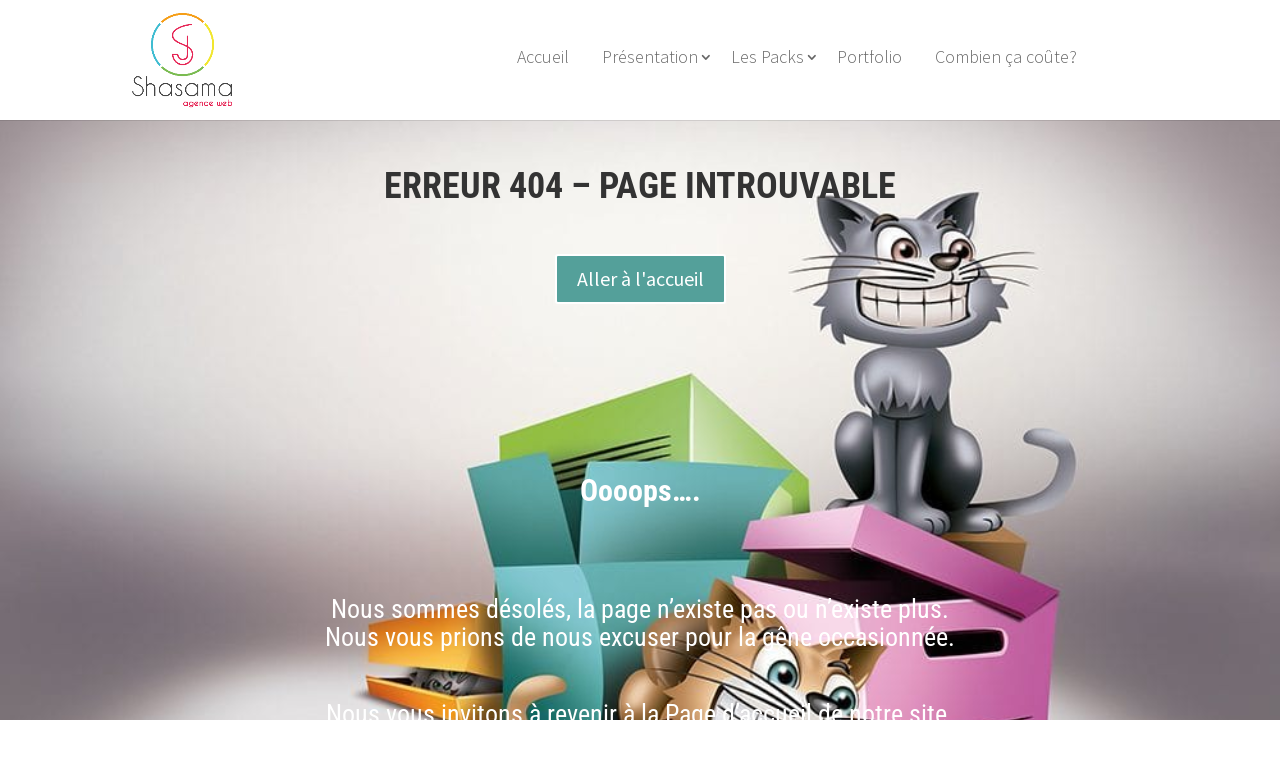

--- FILE ---
content_type: text/css; charset=utf-8
request_url: https://www.shasama.com/wp-content/et-cache/16432/et-core-unified-deferred-16432.min.css?ver=1765215400
body_size: 354
content:
@font-face{font-family:"Pt Sans regular";font-display:swap;src:url("https://www.shasama.com/wp-content/uploads/et-fonts/PT-Sans-Regular.ttf") format("truetype")}@font-face{font-family:"roboto black";font-display:swap;src:url("https://www.shasama.com/wp-content/uploads/et-fonts/Roboto-Black.ttf") format("truetype")}.et_pb_section_2:after,.et_pb_section_1:after{content:""!important;display:block!important;width:100%!important;height:100%!important;background-color:rgba(50,25,109,0.74)!important;position:absolute!important;top:0!important}.et_pb_text_2.et_pb_text,.et_pb_text_3.et_pb_text,.et_pb_text_4.et_pb_text{color:#ffffff!important}.et_pb_text_2{font-family:'Pt Sans regular',Helvetica,Arial,Lucida,sans-serif;font-size:15px}.et_pb_text_2 h3,.et_pb_text_3 h3,.et_pb_text_4 h3{font-family:'roboto black',Helvetica,Arial,Lucida,sans-serif;font-size:16px;color:#ff6600!important}.et_pb_text_3{font-family:'Pt Sans regular',Helvetica,Arial,Lucida,sans-serif;font-size:15px;max-width:250px;width:245px}.et_pb_text_4{font-family:'Pt Sans regular',Helvetica,Arial,Lucida,sans-serif;font-size:15px;padding-left:10%!important;max-width:220px}@media only screen and (max-width:980px){.et_pb_text_4{padding-left:0px!important}}